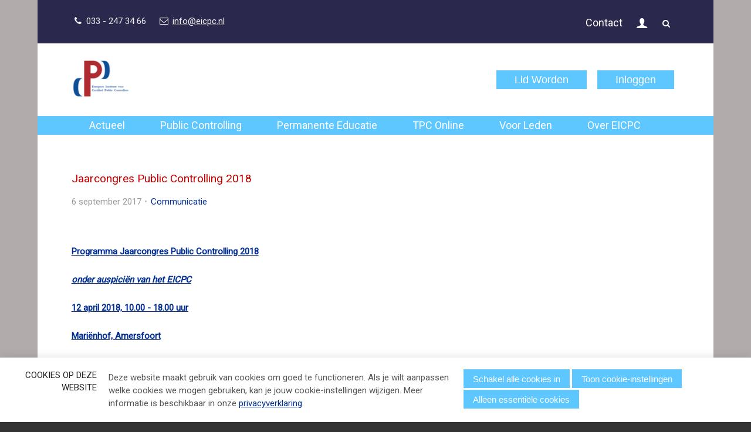

--- FILE ---
content_type: text/html; charset=UTF-8
request_url: https://www.eicpc.nl/blog-detail/2017/09/06/Jaarcongres-Public-Controlling-2018
body_size: 8646
content:
<!DOCTYPE html>
<!--[if lt IE 9 ]><html lang="nl" class="no-js no-transform no-flexbox"><![endif]-->
<!--[if IE 9 ]><html lang="nl" class="no-js no-flexbox"><![endif]-->
<!--[if (gt IE 9)|!(IE)]><!--><html lang="nl" class="no-js"><!--<![endif]-->
<head>

<script type='text/javascript' src='/ui/uibase/script/setcookie.js?r=2b0fb64fe3071088dc4630093935479cfe20b7f0'></script>
<script type='text/javascript' src='/l/cookie_control/filter/default/6b86b273ff34fce19d6b804eff5a3f5747ada4eaa22f1d49c01e52ddb7875b4b'></script>
<meta itemprop="pb:tags" content="Verenigingsnieuws">
<meta itemprop="pb:time" content="1504708560">
<link rel="canonical" href="https://www.eicpc.nl/blog-detail/2017/09/06/Jaarcongres-Public-Controlling-2018" />
 <meta name='generator' content='Procurios' />
	<meta charset='UTF-8' />
	<meta http-equiv='X-UA-Compatible' content='IE=edge' />
	<title>Jaarcongres Public Controlling 2018 - EICPC</title>
    <!--<script src='##pathui/script/jquery.min.js'></script>-->
    <!--<script src='##pathui/script/jquery.row-grid.min.js'></script>-->
	<meta name='viewport' content='width=device-width, initial-scale=1' />
	<meta name='author' content='' />
	<link href='/l/library/download/urn:uuid:ed82a902-e203-4bed-b254-1220eabbdcec/logoeicpc.png' rel='shortcut icon' />

	
	<meta name='description' content=' 

Programma Jaarcongres Public Controlling 2018

onder auspiciën van het EICPC

12 april 2018, 10.00 - 18.00 uur

Mariënhof, Amersfoort
 

De public controll' />
    

    
<link rel='stylesheet' type='text/css' media='print' href='/cache/28gooblvzsbok.955668e2b396.css' />
<link rel='stylesheet' type='text/css' media='screen' href='/cache/1bs2i6xrx16ky.955668e2b396.css' />
<link href='https://fonts.googleapis.com/css2?family=Open+Sans&amp;family=Roboto:wght@300;400&amp;family=Source+Sans+Pro:ital,wght@0,400;1,900&amp;display=swap' rel='stylesheet' media='screen' type='text/css' />
    <link rel='stylesheet' type='text/css' media='screen' href='/ui/uibase/style/pbutil.css?rev=936ee22c6760c7601820a01aadeb5a63a9c84a35' />
<script type='text/javascript' src='/ui/uibase/script/prototype/prototype-min.js?rev=2ce7626cd5fcfb3042f3ce6c532d9fd6b7e4e352'></script>
<script type='text/javascript' src='/ui/uibase/droplets/iframe-resizer/child.js?rev=8075597b7937271dad9679269aec91bcab7a61fc'></script>
<script type='text/javascript' src='/ui/uibase/script/pblib/pblib.js?rev=397cb9ef2e7dec4e026c879b0066f2807e007912'></script>

	<link rel='pingback' href='https://www.eicpc.nl/blog-detail/2017/09/06/Jaarcongres-Public-Controlling-2018/pingback' /><script src="/ui/uibase/vendor/procurios/amdLoader/dist/amdLoader.js?rev=b1a6a7ceda19f51c6a18587a2b15ca17675e5d29" data-main data-rev="955668e2b396"></script>
<script type='text/javascript'>var digitalData = {"page":{"attributes":{"PBSiteID":"332"},"pageInfo":{"pageID":"1754","pageName":"Jaarcongres Public Controlling 2018","language":"nl_NL","breadCrumbs":["Home","Hoofdmenu","Actualiteit","Blog","Jaarcongres Public Controlling 2018"]}},"component":[{"componentInfo":{"componentID":"426","componentName":"Blog detail"},"attributes":{"componentType":"Post","componentModule":"Weblog","contentId":"1330","contentTitle":"Jaarcongres Public Controlling 2018"},"category":{"tags":["Verenigingsnieuws"]}}],"cookiePolicy":{"acceptancePolicy":"optIn","cookieTypeCategory":{"tracking":"tracking","statistics":"tracking","external":"external","functional":"essential"},"allowedCookieTypes":{"functional":true,"preferences":false,"statistics":false,"tracking":false,"external":false}},"pageInstanceID":"production"}</script>
    <script>
        window.dataLayer = window.dataLayer || [];
        function gtag(){ dataLayer.push(arguments); }

        gtag('consent', 'default', {"ad_storage":"denied","ad_user_data":"denied","ad_personalization":"denied","analytics_storage":"denied","functionality_storage":"denied","personalization_storage":"denied","security_storage":"granted"});
    </script>
<script>
    (function(w,d,s,l,i){w[l]=w[l]||[];w[l].push({'gtm.start':
        new Date().getTime(),event:'gtm.js'});var f=d.getElementsByTagName(s)[0],
        j=d.createElement(s),dl=l!='dataLayer'?'&l='+l:'';j.async=true;j.src=
        '//www.googletagmanager.com/gtm.js?id='+i+dl;f.parentNode.insertBefore(j,f);
    })(window,document,'script','dataLayer','GTM-53PDF6M');
</script>
<link rel='stylesheet' media='screen' href='/ui/eicpc/modules/mod_weblog/style/mod-weblog.css?rev=54948c96ce85d14ed80f12180efd8174b04bd065' type='text/css' />
<link rel='stylesheet' media='screen' href='/a/component/Article-6518/2/eicpc/Article.css?rev=ee76d7d5bdbc722f94a9a7897c62d4c2aac1cd6b' type='text/css' />
<link rel='stylesheet' media='screen' href='/ui/eicpc/modules/mod_cookie_control/style/cookie-control.css?rev=37b4b10868d8044f4bbefb1ae45232bc7134ae78' type='text/css' />
<script src='/a/module/mod_cookie_control/script/cookie-control.js?rev=7bf44ede546893e6962803330cfe9044255e761a'></script>

	
</head>
<body id='sidebarRightVariant' class='body  blog-full-post  sidebarRightVariant'>
<noscript>
    <iframe src="//www.googletagmanager.com/ns.html?id=GTM-53PDF6M" height="0" width="0" style="display:none; visibility:hidden"></iframe>
</noscript>
<!-- ProBaseSpider noIndex -->
<div class='site
     site--canvasBoxed
     site--headerBoxed
     site--siteBackgroundTiled
     
     '>
    <div class='canvas'>
        <div class="skipLinks">
            <span>Sla links over</span>
            <ul>
                <li><a href="#navigation">Jump to navigation</a></li>
                <li><a href="#content">Jump to main content</a></li>
            </ul>
        </div>
        <div class='wrapper u-clearfix'>
            
            <div class='headerRibbon'>
                <div class='headerRibbon__content u-clearfix'>
                    <div class='headerRibbon__contactInformation'>
                        <span class='headerRibbon__phoneNumber'><span class='u-visuallyHidden'>Our Phone Number: </span>033 - 247 34 66</span>
                        <a class='headerRibbon__emailAddress' href='mailto:info@eicpc.nl'><span class='u-visuallyHidden'>Our Email Address: </span>info@eicpc.nl</a>
                        
                    </div>
                        <div class='headerRibbon__menuSub'>
                            <ul>
                                <li>
                                    <a href='/contact' class='menuSub__contact'>Contact</a>
                                </li>
                                
                                
                                <li>
                                    <a href='/account' class='menuSub__accountLogin sub'>
                                        <span class='u-visuallyHidden'>Inloggen</span>
                                    </a>
                                    
                                    
                                </li>
                                
                                
                                <li>
                                    <a class='searchToggle icon--search' href='/k/searchengine'><span class='menuSearch'>Zoek</span></a>
                                </li>
                                
                            </ul>
                        </div>

                </div>
            </div>
            
            <div class='header header--menuMainHighlight u-clearfix'>
                <div class='header__content'>
                    <a href='/' class='logo' title='Terug naar homepagina'>
                        <span class='logo__container' data-logo-size='100'>
                            <img class='logo__image' src=/l/library/download/urn:uuid:ed82a902-e203-4bed-b254-1220eabbdcec/logoeicpc.png?scaleType=1&width=100 alt='EICPC logo'>
                        </span>
                    </a>
                    <div class='menuContainer'>
                        <div class='menuWrapper'>
                            
                            <div class='menuButton u-clearfix'>
                                <ul><li class="nth-child1">                
            <a href="/word-lid">Lid Worden</a></li><li class="nth-child2 last">                
            <a href="/inloggen">Inloggen</a></li></ul>
                            </div>

                        </div>
                        <div class='searchBar'>
                            
            <!-- ProBaseSpider noIndex -->
            <form method='get' action='/k/searchengine' id='quick-search' class='quickSearch'>
            <fieldset><label for='searchfield'>Zoeken: </label>
            <input id='searchfield' type='text' name='q' value='' />
            <button type='submit'><span class='inner-button'>Zoeken</span></button></fieldset></form>
            <!-- /ProBaseSpider -->
                        </div>
                        
                    </div>
                </div>
            </div>
            
            <div class='bottomMenu bottomMenu--menuMainHighlight u-clearfix'>
                <div class='bottomMenu__content'>
                    <div class='menuContainer'>
                        <div class='menuWrapper'>
                            <div id='bottomNavigation' class='menuMain u-clearfix'>
                                <ul><li class="nth-child1">                
            <a href="/">Actueel</a></li><li class="nth-child2">                
            <a href="/public-controlling">Public Controlling</a></li><li class="nth-child3">                
            <a href="/permanente-educatie">Permanente Educatie</a></li><li class="nth-child4">                
            <a href="/tpc-online">TPC Online</a></li><li class="nth-child5">                
            <a href="/voor-leden">Voor Leden</a></li><li class="nth-child6 last">                
            <a href="/over-eicpc">Over EICPC</a></li></ul>
                            </div>
                        </div>
                        <a class='menuToggle icon--menu' href='/sitemap'>Menu</a>
                    </div>
                </div>
            </div>
            <div class='main '>
                <!-- linebreak
             --><div id='content' class='content'>
                    
                    <!-- /ProBaseSpider -->
                    <div class='twoColumn'>
                        <div class='twoColumn__inner'>
                            <section class='twoColumn__main'>
                                <h1 class="">Jaarcongres Public Controlling 2018</h1>
                                





    <article id='Article--426' class='Article Article--snippet'>
        <div class='Article__inner u-contentWidth'>                <div class='Article__content'><script type="application/ld+json">{"@context":"http:\/\/schema.org","@type":"BlogPosting","articleBody":"\u00a0\n\nProgramma Jaarcongres Public Controlling 2018\n\nonder auspici\u00ebn van het EICPC\n\n12 april 2018, 10.00 - 18.00 uur\n\nMari\u00ebnhof, Amersfoort\n\u00a0\n\nDe public controll","headline":"Jaarcongres Public Controlling 2018","keywords":"Verenigingsnieuws","description":"\u00a0\n\nProgramma Jaarcongres Public Controlling 2018\n\nonder auspici\u00ebn van het EICPC\n\n12 april 2018, 10.00 - 18.00 uur\n\nMari\u00ebnhof, Amersfoort\n\u00a0\n\nDe public controll","wordCount":722,"url":"https:\/\/www.eicpc.nl\/blog-detail\/2017\/09\/06\/Jaarcongres-Public-Controlling-2018","mainEntityOfPage":"https:\/\/www.eicpc.nl\/blog-detail\/2017\/09\/06\/Jaarcongres-Public-Controlling-2018","dateCreated":"2017-09-06T16:36:00+02:00","dateModified":"2025-04-18T22:22:51+02:00","publisher":{"@type":"Organization","name":"Procurios"},"datePublished":"2017-09-06T15:37:00+02:00","author":{"@type":"Person","name":"Communicatie"},"editor":{"@type":"Person","name":"Communicatie"}}</script>


<div class='weblogPost'>
    	<h2 class='weblogPost__title'>Jaarcongres Public Controlling 2018</h2>
            <p class='weblogMeta'>
                            <span class='weblogMeta__date'>6 september 2017</span>
            
                            <span class='weblogMeta__authors'>
                    <span class='weblogMeta__authorDescription'>door</span> <span class='weblogMeta__author'>Communicatie</span>                </span>
            
                    </p>
            
	<div class='weblogPost__introduction'>
		<div>
<h2>&nbsp;</h2>
<p><a rel="noopener" href="https://www.eicpc.nl/download/?id=15368&amp;download=1" target="_blank"><strong>Programma Jaarcongres Public Controlling 2018</strong></a></p>
<p><a rel="noopener" href="https://www.eicpc.nl/download/?id=15368&amp;download=1" target="_blank"><em><strong>onder auspici&euml;n van het EICPC</strong></em></a></p>
<p><a rel="noopener" href="https://www.eicpc.nl/download/?id=15368&amp;download=1" target="_blank"><strong>12 april 2018, 10.00 - 18.00 uur</strong></a></p>
<p><a rel="noopener" href="https://www.eicpc.nl/download/?id=15368&amp;download=1" target="_blank"><strong>Mari&euml;nhof, Amersfoort</strong></a><br />&nbsp;</p>
<h3><a rel="noopener" href="https://www.eicpc.nl/download/?id=15368&amp;download=1" target="_blank"><strong>De public controller en de effectiviteit van publiek maatschappelijke organisaties&nbsp;</strong></a></h3>
<p>De doelstellingen van publiek maatschappelijke organisaties hebben direct maatschappelijke invloed en liggen vaak op de langere termijn. Het op koers brengen en houden van deze publiek maatschappelijke organisaties is geen sinecure, waarbij het vaststellen hoe doelmatig wordt gehandeld een groot vraagstuk is.</p>
</div>
	</div>

	
    <div class='weblogPost__text'>
        <div id="contentContainer">
<div id="middleColumn">
<div id="content">
<div>
<h2>&nbsp;</h2>
<p><a rel="noopener" href="/l/en/library/download/urn:uuid:529bed49-1741-42d8-9b95-ec73b6e78468/flyer+jaarcongres+eicpc+2018_%5Bdef1%5D+%283%29.pdf?format=save_to_disk" target="_blank"><strong>Programma Jaarcongres Public Controlling 2018</strong></a></p>
<p><a rel="noopener" href="/l/en/library/download/urn:uuid:529bed49-1741-42d8-9b95-ec73b6e78468/flyer+jaarcongres+eicpc+2018_%5Bdef1%5D+%283%29.pdf?format=save_to_disk" target="_blank"><em><strong>onder auspici&euml;n van het EICPC</strong></em></a></p>
<p><a rel="noopener" href="/l/en/library/download/urn:uuid:529bed49-1741-42d8-9b95-ec73b6e78468/flyer+jaarcongres+eicpc+2018_%5Bdef1%5D+%283%29.pdf?format=save_to_disk" target="_blank"><strong>12 april 2018, 10.00 - 18.00 uur</strong></a></p>
<p><a rel="noopener" href="/l/en/library/download/urn:uuid:529bed49-1741-42d8-9b95-ec73b6e78468/flyer+jaarcongres+eicpc+2018_%5Bdef1%5D+%283%29.pdf?format=save_to_disk" target="_blank"><strong>Mari&euml;nhof, Amersfoort</strong></a><br />&nbsp;</p>
<h3><a rel="noopener" href="/l/en/library/download/urn:uuid:529bed49-1741-42d8-9b95-ec73b6e78468/flyer+jaarcongres+eicpc+2018_%5Bdef1%5D+%283%29.pdf?format=save_to_disk" target="_blank"><strong>De public controller en de effectiviteit van publiek maatschappelijke organisaties&nbsp;</strong></a></h3>
<p>De doelstellingen van publiek maatschappelijke organisaties hebben direct maatschappelijke invloed en liggen vaak op de langere termijn. Het op koers brengen en houden van deze publiek maatschappelijke organisaties is geen sinecure, waarbij het vaststellen hoe doelmatig wordt gehandeld een groot vraagstuk is.</p>
<p>De controller ondersteunt het management bij deze vraagstukken. Zoals bij het inrichten en het laten functioneren van de overheid en bij het afleggen van verantwoording aan belanghebbenden. Hierbij is informatie van essentieel belang. De integriteit, volledigheid en continu&iuml;teit van deze informatie moeten geborgd zijn.&nbsp;<br />&nbsp;<br />Wat is de rol van de controller in dit kader en hoe kan hij een bijdrage leveren? Welke rollen worden de public controller toegedicht door de partners waarmee hij samenwerkt, zoals de manager, de internal auditor en de toezichthouder.</p>
<p>Tijdens het congres onderzoeken we vanuit wetenschap en praktijk welke bijdrage de public controller levert of kan leveren aan het op koers houden van publiek maatschappelijke organisaties.&nbsp;Allemaal organisaties die op &eacute;&eacute;n of andere manier een maatschappelijke functie zonder primair winstoogmerk&nbsp; hebben en&nbsp;met publiek geld worden gefinancierd. Naast het Rijk, provincies, gemeenten en waterschappen betreft het ook ziekenhuizen, zorginstellingen, onderwijsinstellingen, woningcorporaties en&nbsp;goededoelenorganisaties.&nbsp;&nbsp;</p>
<table dir="ltr" border="0" cellspacing="1" cellpadding="1" align="left">
<tbody>
<tr>
<td><strong>Vanaf 9.30 uur</strong></td>
<td><strong>Inloop</strong></td>
</tr>
<tr>
<td><strong>10.00 - 10.05&nbsp;</strong></td>
<td><strong>Welkom door mr. Mark Somers, voorzitter EICPC</strong></td>
</tr>
<tr>
<td><strong>10.05 - 10.15&nbsp;</strong><strong>&nbsp;</strong><strong>&nbsp; &nbsp; &nbsp;&nbsp;</strong></td>
<td><strong>Opening door dagvoorzitter drs. Peter Pennekamp, adviseur en bestuurder bij toezichtsorganen en not-for-profit organisaties</strong></td>
</tr>
<tr>
<td><strong>10.15 - 10.45</strong></td>
<td><strong>Prof. Dr. Sandra van Thiel, hoogleraar Bestuurskunde aan de Radboud Universiteit Nijmegen</strong></td>
</tr>
<tr>
<td>&nbsp;</td>
<td>Het meten van effectiviteit met prestatie-indicatoren is niet zonder problemen in het publieke domein. Wat kun je doen om die problemen te verminderen? Ook wordt een link gelegd naar de rol van de controller en het gegeven&nbsp;dat publiek maatschappelijke organisaties vaak werken in een keten.</td>
</tr>
<tr>
<td><strong>11.00 - 11.30</strong></td>
<td><strong>Drs. Hans van Leeuwen, bestuurder / CFO Prorail</strong></td>
</tr>
<tr>
<td>&nbsp;</td>
<td>Het samenspel van de manager met de controller, internal auditor en riskmanager bij het bereiken van doelen.</td>
</tr>
<tr>
<td><strong>11.45 - 12.15</strong></td>
<td><strong>Drs. Henk Breukink, diverse Raden van Toezicht in publieke en private sector o.a. Voorzitter Raad van Toezicht Hogeschool InHolland, tot 2017</strong></td>
</tr>
<tr>
<td>&nbsp;</td>
<td>De rol van de Raad van Toezicht bij het op koers houden van de organisatie en de relatie daarbij met de controller&nbsp;en auditor.</td>
</tr>
<tr>
<td><strong>12.15 - 13.15</strong></td>
<td><strong>Lunch</strong></td>
</tr>
<tr>
<td><strong>13.15 - 14.00</strong></td>
<td><strong>Parallelsessies - Eerste ronde&nbsp;</strong></td>
</tr>
<tr>
<td>&nbsp;</td>
<td>Workshops met een interactief karakter waarbij het ontmoeten en elkaar inspireren&nbsp; over het thema voorop staat. Vanuit de praktijk spreken de deelnemers over wat effectiviteit voor hen inhoudt en wat zij er aan doen om hier zicht op te krijgen.&nbsp;</td>
</tr>
<tr>
<td>&nbsp;</td>
<td><em><strong>Workshop 1 - Rondetafelsessie</strong></em></td>
</tr>
<tr>
<td>&nbsp;</td>
<td>In deze sessie gaan deelnemers met elkaar&nbsp;in discussie en delen ervaringen over het op koers houden van hun organisatie. Er zijn meerdere tafels voor maximaal 30 personen.</td>
</tr>
<tr>
<td>&nbsp;</td>
<td><em><strong>Workshop 2 - Onderwijs&nbsp;</strong></em></td>
</tr>
<tr>
<td>&nbsp;</td>
<td>Drs. Pieter Jellema CPC , directeur planning en control Erasmus Universiteit.&nbsp;</td>
</tr>
<tr>
<td>&nbsp;</td>
<td><em><strong>Workshop 3 - Zorginstellingen</strong></em></td>
</tr>
<tr>
<td>&nbsp;</td>
<td>Erik de Haan CPC manager planning control en informatie Haga Ziekenhuis, Den Haag.</td>
</tr>
<tr>
<td><strong>14.15 - 15.00&nbsp; &nbsp;</strong>&nbsp;&nbsp;&nbsp;</td>
<td><strong>Parallelsessies - Tweede ronde&nbsp;</strong></td>
</tr>
<tr>
<td>&nbsp;</td>
<td><strong><em>Workshop 1 - Rondetafelsessie</em></strong></td>
</tr>
<tr>
<td>&nbsp;</td>
<td>In deze sessie gaan deelnemers met elkaar&nbsp;in discussie en delen ervaringen over het op koers houden van hun organisatie. Er zijn meerdere tafels voor maximaal 30 personen.</td>
</tr>
<tr>
<td>&nbsp;</td>
<td><em><strong>Workshop 2 - Overheid</strong></em></td>
</tr>
<tr>
<td>&nbsp;</td>
<td>Drs. Pieter Duisenberg, ex Tweede Kamerlid. Methodiek om de begroting door parlementari&euml;rs op een gestructureerde manier te controleren.&nbsp;</td>
</tr>
<tr>
<td>&nbsp;</td>
<td><em><strong>Workshop 3 - Gemeenten</strong></em></td>
</tr>
<tr>
<td>&nbsp;</td>
<td>Drs. Magda Chedi- Van Hall MPC CPC, programmadirecteur jaarrekening proces gemeente Rotterdam.&nbsp;&nbsp;</td>
</tr>
<tr>
<td><strong>15.15 - 15.45</strong></td>
<td><strong>Drs. Remco de Vos, directeur Financi&euml;n en Control Rijkswaterstaat​</strong></td>
</tr>
<tr>
<td>&nbsp;</td>
<td>De controller vertelt over zijn rol en bijdrage aan het op koers houden van de organisatie.</td>
</tr>
<tr>
<td><strong>16.00 - 16.45&nbsp;</strong></td>
<td><strong>Prof. mr. Pieter van Vollenhoven, praktijkhoogleraar Risicomanagement Universiteit Twente, voorzitter van de Stichting Maatschappij en Veiligheid</strong></td>
</tr>
<tr>
<td>&nbsp;</td>
<td>Hoe inspecties een rol spelen in veiligheidsbeleid.</td>
</tr>
<tr>
<td><strong>16.45 - 16.55</strong></td>
<td><strong>Wrap up door de dagvoorzitter</strong></td>
</tr>
<tr>
<td><strong>16.55 - 17.00</strong></td>
<td><strong>Sluiting</strong></td>
</tr>
<tr>
<td><strong>17.00 - 18.00</strong></td>
<td><strong>Netwerk borrel</strong></td>
</tr>
</tbody>
</table>
<p><strong>Tarieven</strong></p>
<table border="1" cellspacing="1" cellpadding="1">
<tbody>
<tr>
<td>Leden (EICPC, NBA &amp; VRC)</td>
<td>
<p>&euro; 300,-&nbsp;&nbsp;</p>
</td>
</tr>
<tr>
<td>
<p>Collega van EICPC lid</p>
</td>
<td>&euro; 150,-</td>
</tr>
<tr>
<td>Niet-leden</td>
<td>
<p>&euro; 500,*&nbsp;&nbsp;</p>
</td>
</tr>
<tr>
<td>Collega van niet-lid</td>
<td>
<p>&euro; 300,-*&nbsp;</p>
</td>
</tr>
<tr>
<td>* Schrijf u direct in als geassocieerd lid en u bent gratis lid in 2018 (t.w.v. &euro; 120,-)&nbsp;&nbsp;</td>
<td>&nbsp;</td>
</tr>
</tbody>
</table>
<h2>&nbsp;</h2>
</div>
<p></p>
</div>
</div>
</div>
    </div>

            <div class='weblogMeta'>
            <span class='weblogMeta__tags'>
                <span class='weblogMeta__tagDescription'>Labels:</span> <a class='weblogMeta__tag' rel='tag' title='Toon berichten met het label &quot;Verenigingsnieuws&quot;' href='/blog/label/Verenigingsnieuws'>Verenigingsnieuws</a>            </span>
        </div>
    
			<div class='weblogPost__share'>
			<h4 class='weblogPost__shareTitle'>Deel dit bericht</h4>
			
		</div>
	

	
			<!-- ProBaseSpider noIndex -->
		<div class='weblogPostNavigation'>
							<a class='weblogPostNavigation__button weblogPostNavigation__button--previous' href='https://www.eicpc.nl/blog-detail/2017/09/04/Mastercourse-Publieke-Sector-15-16-en-17-november?originNode=420' title='Mastercourse Publieke Sector 15, 16 en 17 november' rel='prev'>
					<span class='weblogPostNavigation__buttonText'>Vorig bericht</span> <span class='weblogPostNavigation__postTitle'>Mastercourse Publieke Sector 15, 16 en 17 november</span>
				</a>
										<a class='weblogPostNavigation__button weblogPostNavigation__button--next' href='https://www.eicpc.nl/blog-detail/2017/11/17/Nieuwe-opleidingen-toegevoegd-aan-PE-online?originNode=420' title='Nieuwe opleidingen toegevoegd aan PE-online' rel='next'>
					<span class='weblogPostNavigation__buttonText'>Volgend bericht</span> <span class='weblogPostNavigation__postTitle'>Nieuwe opleidingen toegevoegd aan PE-online</span>
				</a>
					</div>
		<!-- /ProBaseSpider -->
	
	</div></div></div>
    </article>
                            </section>
                            
                        </div>
                    </div>
                    <div class='contentFullWidth'>
                        
                    </div>
                    <!-- ProBaseSpider noIndex -->
                </div>
            </div>
            <div class='preFooter'>
                <!-- linebreak
             -->
            </div>
            <div class='preFooterFullWidth'>
                
            </div>
        </div>
        <div class='footer'>
            <div class='footer__content u-clearfix'>
                <div class='menuFooter'>
                    <ul><li class="nth-child1">                
            <a href="/actueel" class="sub">Actueel</a><ul><li class="nth-child1">                
            <a href="/actueel/agenda">Agenda</a></li><li class="nth-child2">                
            <a href="/actueel/verenigingsnieuws">Verenigingsnieuws</a></li><li class="nth-child3 last">                
            <a href="/actueel/publicaties">Publicaties</a></li></ul></li><li class="nth-child2">                
            <a href="/public-controlling2" class="sub">Public Controlling</a><ul><li class="nth-child1">                
            <a href="/opleidingen">Opleidingen</a></li><li class="nth-child2">                
            <a href="/interessante-links">Interessante links</a></li><li class="nth-child3 last">                
            <a href="/public-controlling-info">Public controlling</a></li></ul></li><li class="nth-child3">                
            <a href="/permanente-educatie2" class="sub">Permanente Educatie</a><ul><li class="nth-child1">                
            <a href="/pe-regeling">PE regeling</a></li><li class="nth-child2 last">                
            <a href="/mijn-pe-online">PE-online (eerst inloggen)</a></li></ul></li><li class="nth-child4 last">                
            <a href="/over-eicpc2" class="sub">Over EICPC</a><ul><li class="nth-child1">                
            <a href="/bestuur">Bestuur</a></li><li class="nth-child2">                
            <a href="/commissies">Commissies</a></li><li class="nth-child3">                
            <a href="/actueel/lidmaatschap">Lidmaatschap</a></li><li class="nth-child4">                
            <a href="/tuchtrecht">Raden van tucht en beroep</a></li><li class="nth-child5 last">                
            <a href="/contactgegevens/adresgegevens">Adresgegevens</a></li></ul></li></ul>
                    





    <article id='Article--2102' class='Article Article--static'>
        <div class='Article__inner u-contentWidth'>                <div class='Article__content'><div>
<h4><strong>Adresgegevens</strong></h4>
<div>Per post: Europees Instituut<br />voor Certified Public Controllers<br />Postbus 1058<br />3860 BB Nijkerk</div>
&nbsp;
<div>Telefoon: 033 - 2473466<br />E-mail:&nbsp;<a href="mailto:info@eicpc.nl">info@eicpc.nl</a>&nbsp;(secretariaat)</div>
</div>
<p class="first last"></p></div></div>
    </article>
                </div>
                <div class='footer__socialMedia u-clearfix'>
                    <p class='u-visuallyHidden'>Bezoek onze social media pagina&#039;s: </p>
                    <ul class='socialMedia'>
                        
                        
                        
                        
                        
                    </ul>
                </div>
                
                <div class="footer__subFooterContent">
                    
                    
                    
                        <div class='footer__poweredBy'>Powered by <a class='footer__poweredByLink' href='http://www.procurios.com' target='_blank'>Procurios</a></div>
                    
                </div>
            </div>
        </div>
    </div>
</div>
<div class='sideTray'>
    <a class='sideTrayToggle icon--close' href='/' data-event='closeSideTray'>Sluiten</a>
    <div class='menuSideTray '>
        
        <ul><li class="nth-child1">                
            <a href="/">Actueel</a></li><li class="nth-child2">                
            <a href="/public-controlling">Public Controlling</a></li><li class="nth-child3">                
            <a href="/permanente-educatie">Permanente Educatie</a></li><li class="nth-child4">                
            <a href="/tpc-online">TPC Online</a></li><li class="nth-child5">                
            <a href="/voor-leden">Voor Leden</a></li><li class="nth-child6 last">                
            <a href="/over-eicpc">Over EICPC</a></li></ul>
    </div>
    <div class='menuButtonSideTray'>
        <ul><li class="nth-child1">                
            <a href="/word-lid">Lid Worden</a></li><li class="nth-child2 last">                
            <a href="/inloggen">Inloggen</a></li></ul>
    </div>
    <div class='menuSideSubTray'>
        <ul>
            <li>
                <a href='/contact' class='menuSub__contact'>Contact</a>
            </li>
            
            <li>
                <a class='menuSearch icon--search' href='/k/searchengine'><span>Zoek</span></a>
            </li>
            
            
            <li>
                <a href='/account' class='accountLoginSide sub'>Inloggen</a>
                
                
            </li>
            
            
        </ul>
    </div>
</div>


<script src='/cache/1_1enlsgha3n2ld.955668e2b396.js'></script>
<script src='/cache/1_360hkjtnank0o.955668e2b396.js'></script>
<!-- /ProBaseSpider -->




<!-- ProBaseSpider noIndex noLinks -->
<div id="scms-cc-cookie-bar" class='scms-cookie-control'>
    <div class="cb-content-container">
        <div class="cb-content-row cb-content-row-1 cb-clearfix">
            <div class="cb-notice cb-content cb-content-left">
                <h2>Cookies op deze website</h2>
                <div class="cb-inner-content">
                                            <p><p>Deze website maakt gebruik van cookies om goed te functioneren. Als je wilt aanpassen welke cookies we mogen gebruiken, kan je jouw cookie-instellingen wijzigen. Meer informatie is beschikbaar in onze <a href='/privacy'>privacyverklaring</a>.</p></p>
                                    </div>
            </div>
            <div class="cb-buttons cb-content cb-content-right">
                <div class="cb-inner-content">
                                            <p>
                            <a href="/l/cookie_control/accept-cookies/all?u=AZSntWwlLXwOMJjaFmhJYMDv53axBADGmKpn3tgI1ysSyAcz59pcjfEcRY_q2qxGmPZVKySHsTMLYTBQlQxkFuohYC_KXuj%7Ex1Vn6cItqlFChJZ5FQHCgEQ-" class="CookiesOK cb-button-primary cb-button" rel="nofollow">Schakel alle cookies in</a>
                            <button id="cd-settings-button" class="cb-button-primary cb-button">Toon cookie-instellingen</button>
                            <a href="/l/cookie_control/decline-cookies?u=AZSntWwlLXwOMJjaFmhJYMDv53axBADGmKpn3tgI1ysSyAcz59pcjfEcRY_q2qxGmPZVKySHsTMLYTBQlQxkFuprHxQTES%7EWMvRXeNaDyrciOFFLCzVGD10-" class="cb-button-primary cb-button" rel="nofollow">Alleen essentiële cookies</a>
                        </p>
                                    </div>
            </div>
        </div>
        <div class="cb-content-row cb-content-row-2 cb-clearfix">
            <div class="cb-cookie-settings cb-content">
                <h2>Jouw cookie-instellingen</h2>
                <div class="cb-inner-content">
                    <form action="/l/cookie_control/accept-cookies?u=AZSntWwlLXwOMJjaFmhJYMDv53axBADGmKpn3tgI1ysSyAcz59pcjfEcRY_q2qxGmPZVKySHsTMLYTBQlQxkFuqueuW4mP7E3rCq65tidzhqOvzIkbc8ZvU-" method="post">
                        <fieldset>
                            <ol>
                                                            <li class="cb-cookies-always-on">
                                    <label for="cb-essential">
                                        <input type="checkbox" id="cb-essential" name="cookie-policy-category-1" class="cb-onoffswitch-checkbox" disabled="disabled" checked />
                                        <span>Strikt noodzakelijk</span>
                                    </label>
                                    <p>Je ontvangt strikt noodzakelijke cookies, omdat ze nodig zijn voor het juist functioneren van deze website. Deze cookies kun je niet uitschakelen.</p>
                                </li>
                                                            <li>
                                    <label for="cb-preferences">
                                        <input type="checkbox" id="cb-preferences" name="cookie-policy-category-8" class="cb-onoffswitch-checkbox" />
                                        <span>Voorkeuren</span>
                                    </label>
                                    <p>Deze website slaat jouw voorkeuren op zodat deze bij een volgend bezoek kunnen worden toegepast.</p>
                                </li>
                                                            <li>
                                    <label for="cb-analysis">
                                        <input type="checkbox" id="cb-analysis" name="cookie-policy-category-16" class="cb-onoffswitch-checkbox" />
                                        <span>Analyse</span>
                                    </label>
                                    <p>Deze website analyseert het gebruik ervan, zodat we functionaliteit daarop kunnen aanpassen en verbeteren. De gegevens zijn anoniem.</p>
                                </li>
                                                            <li>
                                    <label for="cb-tracking">
                                        <input type="checkbox" id="cb-tracking" name="cookie-policy-category-2" class="cb-onoffswitch-checkbox" />
                                        <span>Tracking</span>
                                    </label>
                                    <p>Deze website analyseert je bezoek om de inhoud beter op jouw behoeften af te stemmen.</p>
                                </li>
                                                            <li>
                                    <label for="cb-external">
                                        <input type="checkbox" id="cb-external" name="cookie-policy-category-4" class="cb-onoffswitch-checkbox" />
                                        <span>Extern</span>
                                    </label>
                                    <p>Deze website maakt gebruik van externe functionaliteit, zoals Social Media deelmogelijkheden.</p>
                                </li>
                                                        </ol>
                        </fieldset>
                        <p>
                            <button class="cb-button-primary cb-button">Opslaan en sluiten</button>
                        </p>
                    </form>
                </div>
            </div>
        </div>
    </div>
</div>
<!-- /ProBaseSpider -->

</body>
</html>
